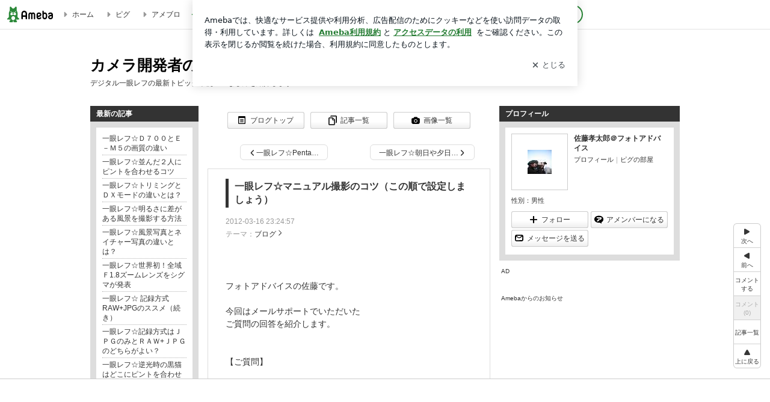

--- FILE ---
content_type: text/html; charset=utf-8
request_url: https://www.google.com/recaptcha/api2/aframe
body_size: 267
content:
<!DOCTYPE HTML><html><head><meta http-equiv="content-type" content="text/html; charset=UTF-8"></head><body><script nonce="OO5wnnL_UGSvGbZEoy7rHA">/** Anti-fraud and anti-abuse applications only. See google.com/recaptcha */ try{var clients={'sodar':'https://pagead2.googlesyndication.com/pagead/sodar?'};window.addEventListener("message",function(a){try{if(a.source===window.parent){var b=JSON.parse(a.data);var c=clients[b['id']];if(c){var d=document.createElement('img');d.src=c+b['params']+'&rc='+(localStorage.getItem("rc::a")?sessionStorage.getItem("rc::b"):"");window.document.body.appendChild(d);sessionStorage.setItem("rc::e",parseInt(sessionStorage.getItem("rc::e")||0)+1);localStorage.setItem("rc::h",'1768572310092');}}}catch(b){}});window.parent.postMessage("_grecaptcha_ready", "*");}catch(b){}</script></body></html>

--- FILE ---
content_type: text/plain
request_url: https://rtb.openx.net/openrtbb/prebidjs
body_size: -81
content:
{"id":"644a9bb5-8d8f-46d7-8082-e083bca250ec","nbr":0}

--- FILE ---
content_type: application/javascript; charset=utf-8
request_url: https://fundingchoicesmessages.google.com/f/AGSKWxWwbnVGNZUf5v1zTGgOSLBbCHM91UaS8smUjjQcA5eiN2AFanLSxC622cZgWz5ctf6Ihsoextih8IBmZnlyuw5Gv-Zz6XfNQgPtCJhMFSbV0r-USxOg5Cn7c_ILPQpFSjyNb8acyCEcVYSb3TPXeAGSRzPOhxwvbSxgUHWJB41rhZN2B_0pME8uiLbO/_/ads2x300new._rightad1./rotating_banner.php/sponsors_box..adforge.
body_size: -1295
content:
window['40d3eca5-6153-4917-ab3e-0e8f88f802c0'] = true;

--- FILE ---
content_type: application/x-javascript
request_url: https://c.stat100.ameba.jp/ameblo/assets/a07da301_module.js
body_size: 1679
content:
(self.webpackChunkblog_public_web=self.webpackChunkblog_public_web||[]).push([["5222"],{69218:function(t,e,n){var r=n(54959);t.exports=function(t,e){var n=r(t),i=Number(e);return n.setDate(n.getDate()+i),n}},24020:function(t,e,n){var r=n(54959);t.exports=function(t,e){var n=r(t),i=r(e);return n.getTime()>i.getTime()}},82947:function(t,e,n){var r=n(69218);t.exports=function(t,e){var n=Number(e);return r(t,-n)}},28507:function(t,e,n){"use strict";function r(t,e){for(var n=0;n<e.length;n++){var r=e[n];r.enumerable=r.enumerable||!1,r.configurable=!0,"value"in r&&(r.writable=!0),Object.defineProperty(t,r.key,r)}}function i(t,e,n){return e&&r(t.prototype,e),n&&r(t,n),t}function o(){return(o=Object.assign||function(t){for(var e=1;e<arguments.length;e++){var n=arguments[e];for(var r in n)Object.prototype.hasOwnProperty.call(n,r)&&(t[r]=n[r])}return t}).apply(this,arguments)}function u(t,e){t.prototype=Object.create(e.prototype),t.prototype.constructor=t,t.__proto__=e}function a(t){return!(!t||"function"!=typeof t.hasOwnProperty||!(t.hasOwnProperty("__ownerID")||t._map&&t._map.hasOwnProperty("__ownerID")))}function c(t,e,n){return Object.keys(t).reduce((function(e,r){var i=""+r;return e.has(i)?e.set(i,n(e.get(i),t[i])):e}),e)}n.d(e,{Fv:function(){return _},fK:function(){return S}});var f=function(){function t(t,e,n){if(void 0===e&&(e={}),void 0===n&&(n={}),!t||"string"!=typeof t)throw new Error("Expected a string key for Entity, but found "+t+".");var r=n,i=r.idAttribute,u=void 0===i?"id":i,c=r.mergeStrategy,f=void 0===c?function(t,e){return o({},t,e)}:c,s=r.processStrategy,h=void 0===s?function(t){return o({},t)}:s,l=r.fallbackStrategy,m=void 0===l?function(t,e){}:l;this._key=t,this._getId="function"==typeof u?u:function(t){return function(e){return a(e)?e.get(t):e[t]}}(u),this._idAttribute=u,this._mergeStrategy=f,this._processStrategy=h,this._fallbackStrategy=m,this.define(e)}var e=t.prototype;return e.define=function(t){this.schema=Object.keys(t).reduce((function(e,n){var r,i=t[n];return o({},e,((r={})[n]=i,r))}),this.schema||{})},e.getId=function(t,e,n){return this._getId(t,e,n)},e.merge=function(t,e){return this._mergeStrategy(t,e)},e.fallback=function(t,e){return this._fallbackStrategy(t,e)},e.normalize=function(t,e,n,r,i,o){var u=this,a=this.getId(t,e,n),c=this.key;if(c in o||(o[c]={}),a in o[c]||(o[c][a]=[]),o[c][a].some((function(e){return e===t})))return a;o[c][a].push(t);var f=this._processStrategy(t,e,n);return Object.keys(this.schema).forEach((function(e){if(f.hasOwnProperty(e)&&"object"==typeof f[e]){var n=u.schema[e],a="function"==typeof n?n(t):n;f[e]=r(f[e],f,e,a,i,o)}})),i(this,f,t,e,n),a},e.denormalize=function(t,e){var n=this;return a(t)?c(this.schema,t,e):(Object.keys(this.schema).forEach((function(r){if(t.hasOwnProperty(r)){var i=n.schema[r];t[r]=e(t[r],i)}})),t)},i(t,[{key:"key",get:function(){return this._key}},{key:"idAttribute",get:function(){return this._idAttribute}}]),t}(),s=function(){function t(t,e){e&&(this._schemaAttribute="string"==typeof e?function(t){return t[e]}:e),this.define(t)}var e=t.prototype;return e.define=function(t){this.schema=t},e.getSchemaAttribute=function(t,e,n){return!this.isSingleSchema&&this._schemaAttribute(t,e,n)},e.inferSchema=function(t,e,n){if(this.isSingleSchema)return this.schema;var r=this.getSchemaAttribute(t,e,n);return this.schema[r]},e.normalizeValue=function(t,e,n,r,i,o){var u=this.inferSchema(t,e,n);if(!u)return t;var a=r(t,e,n,u,i,o);return this.isSingleSchema||null==a?a:{id:a,schema:this.getSchemaAttribute(t,e,n)}},e.denormalizeValue=function(t,e){var n=a(t)?t.get("schema"):t.schema;return this.isSingleSchema||n?e((this.isSingleSchema?void 0:a(t)?t.get("id"):t.id)||t,this.isSingleSchema?this.schema:this.schema[n]):t},i(t,[{key:"isSingleSchema",get:function(){return!this._schemaAttribute}}]),t}(),h=function(t){function e(e,n){if(!n)throw new Error('Expected option "schemaAttribute" not found on UnionSchema.');return t.call(this,e,n)||this}u(e,t);var n=e.prototype;return n.normalize=function(t,e,n,r,i,o){return this.normalizeValue(t,e,n,r,i,o)},n.denormalize=function(t,e){return this.denormalizeValue(t,e)},e}(s),l=function(t){function e(){return t.apply(this,arguments)||this}u(e,t);var n=e.prototype;return n.normalize=function(t,e,n,r,i,u){var a=this;return Object.keys(t).reduce((function(e,n,c){var f,s=t[n];return null!=s?o({},e,((f={})[n]=a.normalizeValue(s,t,n,r,i,u),f)):e}),{})},n.denormalize=function(t,e){var n=this;return Object.keys(t).reduce((function(r,i){var u,a=t[i];return o({},r,((u={})[i]=n.denormalizeValue(a,e),u))}),{})},e}(s),m=function(t){if(Array.isArray(t)&&t.length>1)throw new Error("Expected schema definition to be a single schema, but found "+t.length+".");return t[0]},p=function(t){return Array.isArray(t)?t:Object.keys(t).map((function(e){return t[e]}))},y=function(t,e,n,r,i,o,u){return t=m(t),p(e).map((function(e,a){return i(e,n,r,t,o,u)}))},v=function(t){function e(){return t.apply(this,arguments)||this}u(e,t);var n=e.prototype;return n.normalize=function(t,e,n,r,i,o){var u=this;return p(t).map((function(t,a){return u.normalizeValue(t,e,n,r,i,o)})).filter((function(t){return null!=t}))},n.denormalize=function(t,e){var n=this;return t&&t.map?t.map((function(t){return n.denormalizeValue(t,e)})):t},e}(s),d=function(t,e,n,r,i,u,a){var c=o({},e);return Object.keys(t).forEach((function(n){var r=t[n],o="function"==typeof r?r(e):r,f=i(e[n],e,n,o,u,a);null==f?delete c[n]:c[n]=f})),c},g=function(t,e,n){if(a(e))return c(t,e,n);var r=o({},e);return Object.keys(t).forEach((function(e){null!=r[e]&&(r[e]=n(r[e],t[e]))})),r},b=function t(e,n,r,i,o,u){return"object"==typeof e&&e?"object"!=typeof i||i.normalize&&"function"==typeof i.normalize?i.normalize(e,n,r,t,o,u):(Array.isArray(i)?y:d)(i,e,n,r,t,o,u):e},S={Array:v,Entity:f,Object:function(){function t(t){this.define(t)}var e=t.prototype;return e.define=function(t){this.schema=Object.keys(t).reduce((function(e,n){var r,i=t[n];return o({},e,((r={})[n]=i,r))}),this.schema||{})},e.normalize=function(){for(var t=arguments.length,e=new Array(t),n=0;n<t;n++)e[n]=arguments[n];return d.apply(void 0,[this.schema].concat(e))},e.denormalize=function(){for(var t=arguments.length,e=new Array(t),n=0;n<t;n++)e[n]=arguments[n];return g.apply(void 0,[this.schema].concat(e))},t}(),Union:h,Values:l},_=function(t,e){if(!t||"object"!=typeof t)throw new Error('Unexpected input given to normalize. Expected type to be "object", found "'+(null===t?"null":typeof t)+'".');var n={},r=function(t){return function(e,n,r,i,o){var u=e.key,a=e.getId(r,i,o);u in t||(t[u]={});var c=t[u][a];t[u][a]=c?e.merge(c,n):n}}(n);return{entities:n,result:b(t,t,null,e,r,{})}}}}]);